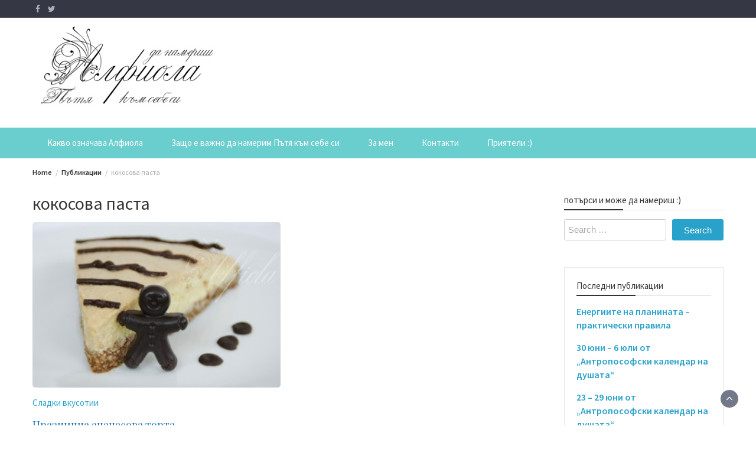

--- FILE ---
content_type: text/html; charset=UTF-8
request_url: https://alfiola.net/tag/%D0%BA%D0%BE%D0%BA%D0%BE%D1%81%D0%BE%D0%B2%D0%B0-%D0%BF%D0%B0%D1%81%D1%82%D0%B0/
body_size: 13297
content:
<!DOCTYPE html>
<html lang="bg-BG">
<head>
	<meta charset="UTF-8">
	<meta name="viewport" content="width=device-width, initial-scale=1">
	<link rel="profile" href="http://gmpg.org/xfn/11">
		<title>кокосова паста &#8211; Alfiola.net</title>
<meta name='robots' content='max-image-preview:large' />
<link rel='dns-prefetch' href='//fonts.googleapis.com' />
<link rel="alternate" type="application/rss+xml" title="Alfiola.net &raquo; Поток" href="https://alfiola.net/feed/" />
<link rel="alternate" type="application/rss+xml" title="Alfiola.net &raquo; поток за етикета кокосова паста " href="https://alfiola.net/tag/%d0%ba%d0%be%d0%ba%d0%be%d1%81%d0%be%d0%b2%d0%b0-%d0%bf%d0%b0%d1%81%d1%82%d0%b0/feed/" />
		<!-- This site uses the Google Analytics by MonsterInsights plugin v8.14.1 - Using Analytics tracking - https://www.monsterinsights.com/ -->
		<!-- Note: MonsterInsights is not currently configured on this site. The site owner needs to authenticate with Google Analytics in the MonsterInsights settings panel. -->
					<!-- No UA code set -->
				<!-- / Google Analytics by MonsterInsights -->
		<script type="text/javascript">
window._wpemojiSettings = {"baseUrl":"https:\/\/s.w.org\/images\/core\/emoji\/14.0.0\/72x72\/","ext":".png","svgUrl":"https:\/\/s.w.org\/images\/core\/emoji\/14.0.0\/svg\/","svgExt":".svg","source":{"concatemoji":"https:\/\/alfiola.net\/wp-includes\/js\/wp-emoji-release.min.js?ver=6.2.8"}};
/*! This file is auto-generated */
!function(e,a,t){var n,r,o,i=a.createElement("canvas"),p=i.getContext&&i.getContext("2d");function s(e,t){p.clearRect(0,0,i.width,i.height),p.fillText(e,0,0);e=i.toDataURL();return p.clearRect(0,0,i.width,i.height),p.fillText(t,0,0),e===i.toDataURL()}function c(e){var t=a.createElement("script");t.src=e,t.defer=t.type="text/javascript",a.getElementsByTagName("head")[0].appendChild(t)}for(o=Array("flag","emoji"),t.supports={everything:!0,everythingExceptFlag:!0},r=0;r<o.length;r++)t.supports[o[r]]=function(e){if(p&&p.fillText)switch(p.textBaseline="top",p.font="600 32px Arial",e){case"flag":return s("\ud83c\udff3\ufe0f\u200d\u26a7\ufe0f","\ud83c\udff3\ufe0f\u200b\u26a7\ufe0f")?!1:!s("\ud83c\uddfa\ud83c\uddf3","\ud83c\uddfa\u200b\ud83c\uddf3")&&!s("\ud83c\udff4\udb40\udc67\udb40\udc62\udb40\udc65\udb40\udc6e\udb40\udc67\udb40\udc7f","\ud83c\udff4\u200b\udb40\udc67\u200b\udb40\udc62\u200b\udb40\udc65\u200b\udb40\udc6e\u200b\udb40\udc67\u200b\udb40\udc7f");case"emoji":return!s("\ud83e\udef1\ud83c\udffb\u200d\ud83e\udef2\ud83c\udfff","\ud83e\udef1\ud83c\udffb\u200b\ud83e\udef2\ud83c\udfff")}return!1}(o[r]),t.supports.everything=t.supports.everything&&t.supports[o[r]],"flag"!==o[r]&&(t.supports.everythingExceptFlag=t.supports.everythingExceptFlag&&t.supports[o[r]]);t.supports.everythingExceptFlag=t.supports.everythingExceptFlag&&!t.supports.flag,t.DOMReady=!1,t.readyCallback=function(){t.DOMReady=!0},t.supports.everything||(n=function(){t.readyCallback()},a.addEventListener?(a.addEventListener("DOMContentLoaded",n,!1),e.addEventListener("load",n,!1)):(e.attachEvent("onload",n),a.attachEvent("onreadystatechange",function(){"complete"===a.readyState&&t.readyCallback()})),(e=t.source||{}).concatemoji?c(e.concatemoji):e.wpemoji&&e.twemoji&&(c(e.twemoji),c(e.wpemoji)))}(window,document,window._wpemojiSettings);
</script>
<style type="text/css">
img.wp-smiley,
img.emoji {
	display: inline !important;
	border: none !important;
	box-shadow: none !important;
	height: 1em !important;
	width: 1em !important;
	margin: 0 0.07em !important;
	vertical-align: -0.1em !important;
	background: none !important;
	padding: 0 !important;
}
</style>
	<link rel='stylesheet' id='wp-block-library-css' href='https://alfiola.net/wp-includes/css/dist/block-library/style.min.css?ver=6.2.8' type='text/css' media='all' />
<style id='wp-block-library-theme-inline-css' type='text/css'>
.wp-block-audio figcaption{color:#555;font-size:13px;text-align:center}.is-dark-theme .wp-block-audio figcaption{color:hsla(0,0%,100%,.65)}.wp-block-audio{margin:0 0 1em}.wp-block-code{border:1px solid #ccc;border-radius:4px;font-family:Menlo,Consolas,monaco,monospace;padding:.8em 1em}.wp-block-embed figcaption{color:#555;font-size:13px;text-align:center}.is-dark-theme .wp-block-embed figcaption{color:hsla(0,0%,100%,.65)}.wp-block-embed{margin:0 0 1em}.blocks-gallery-caption{color:#555;font-size:13px;text-align:center}.is-dark-theme .blocks-gallery-caption{color:hsla(0,0%,100%,.65)}.wp-block-image figcaption{color:#555;font-size:13px;text-align:center}.is-dark-theme .wp-block-image figcaption{color:hsla(0,0%,100%,.65)}.wp-block-image{margin:0 0 1em}.wp-block-pullquote{border-bottom:4px solid;border-top:4px solid;color:currentColor;margin-bottom:1.75em}.wp-block-pullquote cite,.wp-block-pullquote footer,.wp-block-pullquote__citation{color:currentColor;font-size:.8125em;font-style:normal;text-transform:uppercase}.wp-block-quote{border-left:.25em solid;margin:0 0 1.75em;padding-left:1em}.wp-block-quote cite,.wp-block-quote footer{color:currentColor;font-size:.8125em;font-style:normal;position:relative}.wp-block-quote.has-text-align-right{border-left:none;border-right:.25em solid;padding-left:0;padding-right:1em}.wp-block-quote.has-text-align-center{border:none;padding-left:0}.wp-block-quote.is-large,.wp-block-quote.is-style-large,.wp-block-quote.is-style-plain{border:none}.wp-block-search .wp-block-search__label{font-weight:700}.wp-block-search__button{border:1px solid #ccc;padding:.375em .625em}:where(.wp-block-group.has-background){padding:1.25em 2.375em}.wp-block-separator.has-css-opacity{opacity:.4}.wp-block-separator{border:none;border-bottom:2px solid;margin-left:auto;margin-right:auto}.wp-block-separator.has-alpha-channel-opacity{opacity:1}.wp-block-separator:not(.is-style-wide):not(.is-style-dots){width:100px}.wp-block-separator.has-background:not(.is-style-dots){border-bottom:none;height:1px}.wp-block-separator.has-background:not(.is-style-wide):not(.is-style-dots){height:2px}.wp-block-table{margin:0 0 1em}.wp-block-table td,.wp-block-table th{word-break:normal}.wp-block-table figcaption{color:#555;font-size:13px;text-align:center}.is-dark-theme .wp-block-table figcaption{color:hsla(0,0%,100%,.65)}.wp-block-video figcaption{color:#555;font-size:13px;text-align:center}.is-dark-theme .wp-block-video figcaption{color:hsla(0,0%,100%,.65)}.wp-block-video{margin:0 0 1em}.wp-block-template-part.has-background{margin-bottom:0;margin-top:0;padding:1.25em 2.375em}
</style>
<link rel='stylesheet' id='classic-theme-styles-css' href='https://alfiola.net/wp-includes/css/classic-themes.min.css?ver=6.2.8' type='text/css' media='all' />
<style id='global-styles-inline-css' type='text/css'>
body{--wp--preset--color--black: #000000;--wp--preset--color--cyan-bluish-gray: #abb8c3;--wp--preset--color--white: #ffffff;--wp--preset--color--pale-pink: #f78da7;--wp--preset--color--vivid-red: #cf2e2e;--wp--preset--color--luminous-vivid-orange: #ff6900;--wp--preset--color--luminous-vivid-amber: #fcb900;--wp--preset--color--light-green-cyan: #7bdcb5;--wp--preset--color--vivid-green-cyan: #00d084;--wp--preset--color--pale-cyan-blue: #8ed1fc;--wp--preset--color--vivid-cyan-blue: #0693e3;--wp--preset--color--vivid-purple: #9b51e0;--wp--preset--gradient--vivid-cyan-blue-to-vivid-purple: linear-gradient(135deg,rgba(6,147,227,1) 0%,rgb(155,81,224) 100%);--wp--preset--gradient--light-green-cyan-to-vivid-green-cyan: linear-gradient(135deg,rgb(122,220,180) 0%,rgb(0,208,130) 100%);--wp--preset--gradient--luminous-vivid-amber-to-luminous-vivid-orange: linear-gradient(135deg,rgba(252,185,0,1) 0%,rgba(255,105,0,1) 100%);--wp--preset--gradient--luminous-vivid-orange-to-vivid-red: linear-gradient(135deg,rgba(255,105,0,1) 0%,rgb(207,46,46) 100%);--wp--preset--gradient--very-light-gray-to-cyan-bluish-gray: linear-gradient(135deg,rgb(238,238,238) 0%,rgb(169,184,195) 100%);--wp--preset--gradient--cool-to-warm-spectrum: linear-gradient(135deg,rgb(74,234,220) 0%,rgb(151,120,209) 20%,rgb(207,42,186) 40%,rgb(238,44,130) 60%,rgb(251,105,98) 80%,rgb(254,248,76) 100%);--wp--preset--gradient--blush-light-purple: linear-gradient(135deg,rgb(255,206,236) 0%,rgb(152,150,240) 100%);--wp--preset--gradient--blush-bordeaux: linear-gradient(135deg,rgb(254,205,165) 0%,rgb(254,45,45) 50%,rgb(107,0,62) 100%);--wp--preset--gradient--luminous-dusk: linear-gradient(135deg,rgb(255,203,112) 0%,rgb(199,81,192) 50%,rgb(65,88,208) 100%);--wp--preset--gradient--pale-ocean: linear-gradient(135deg,rgb(255,245,203) 0%,rgb(182,227,212) 50%,rgb(51,167,181) 100%);--wp--preset--gradient--electric-grass: linear-gradient(135deg,rgb(202,248,128) 0%,rgb(113,206,126) 100%);--wp--preset--gradient--midnight: linear-gradient(135deg,rgb(2,3,129) 0%,rgb(40,116,252) 100%);--wp--preset--duotone--dark-grayscale: url('#wp-duotone-dark-grayscale');--wp--preset--duotone--grayscale: url('#wp-duotone-grayscale');--wp--preset--duotone--purple-yellow: url('#wp-duotone-purple-yellow');--wp--preset--duotone--blue-red: url('#wp-duotone-blue-red');--wp--preset--duotone--midnight: url('#wp-duotone-midnight');--wp--preset--duotone--magenta-yellow: url('#wp-duotone-magenta-yellow');--wp--preset--duotone--purple-green: url('#wp-duotone-purple-green');--wp--preset--duotone--blue-orange: url('#wp-duotone-blue-orange');--wp--preset--font-size--small: 13px;--wp--preset--font-size--medium: 20px;--wp--preset--font-size--large: 36px;--wp--preset--font-size--x-large: 42px;--wp--preset--spacing--20: 0.44rem;--wp--preset--spacing--30: 0.67rem;--wp--preset--spacing--40: 1rem;--wp--preset--spacing--50: 1.5rem;--wp--preset--spacing--60: 2.25rem;--wp--preset--spacing--70: 3.38rem;--wp--preset--spacing--80: 5.06rem;--wp--preset--shadow--natural: 6px 6px 9px rgba(0, 0, 0, 0.2);--wp--preset--shadow--deep: 12px 12px 50px rgba(0, 0, 0, 0.4);--wp--preset--shadow--sharp: 6px 6px 0px rgba(0, 0, 0, 0.2);--wp--preset--shadow--outlined: 6px 6px 0px -3px rgba(255, 255, 255, 1), 6px 6px rgba(0, 0, 0, 1);--wp--preset--shadow--crisp: 6px 6px 0px rgba(0, 0, 0, 1);}:where(.is-layout-flex){gap: 0.5em;}body .is-layout-flow > .alignleft{float: left;margin-inline-start: 0;margin-inline-end: 2em;}body .is-layout-flow > .alignright{float: right;margin-inline-start: 2em;margin-inline-end: 0;}body .is-layout-flow > .aligncenter{margin-left: auto !important;margin-right: auto !important;}body .is-layout-constrained > .alignleft{float: left;margin-inline-start: 0;margin-inline-end: 2em;}body .is-layout-constrained > .alignright{float: right;margin-inline-start: 2em;margin-inline-end: 0;}body .is-layout-constrained > .aligncenter{margin-left: auto !important;margin-right: auto !important;}body .is-layout-constrained > :where(:not(.alignleft):not(.alignright):not(.alignfull)){max-width: var(--wp--style--global--content-size);margin-left: auto !important;margin-right: auto !important;}body .is-layout-constrained > .alignwide{max-width: var(--wp--style--global--wide-size);}body .is-layout-flex{display: flex;}body .is-layout-flex{flex-wrap: wrap;align-items: center;}body .is-layout-flex > *{margin: 0;}:where(.wp-block-columns.is-layout-flex){gap: 2em;}.has-black-color{color: var(--wp--preset--color--black) !important;}.has-cyan-bluish-gray-color{color: var(--wp--preset--color--cyan-bluish-gray) !important;}.has-white-color{color: var(--wp--preset--color--white) !important;}.has-pale-pink-color{color: var(--wp--preset--color--pale-pink) !important;}.has-vivid-red-color{color: var(--wp--preset--color--vivid-red) !important;}.has-luminous-vivid-orange-color{color: var(--wp--preset--color--luminous-vivid-orange) !important;}.has-luminous-vivid-amber-color{color: var(--wp--preset--color--luminous-vivid-amber) !important;}.has-light-green-cyan-color{color: var(--wp--preset--color--light-green-cyan) !important;}.has-vivid-green-cyan-color{color: var(--wp--preset--color--vivid-green-cyan) !important;}.has-pale-cyan-blue-color{color: var(--wp--preset--color--pale-cyan-blue) !important;}.has-vivid-cyan-blue-color{color: var(--wp--preset--color--vivid-cyan-blue) !important;}.has-vivid-purple-color{color: var(--wp--preset--color--vivid-purple) !important;}.has-black-background-color{background-color: var(--wp--preset--color--black) !important;}.has-cyan-bluish-gray-background-color{background-color: var(--wp--preset--color--cyan-bluish-gray) !important;}.has-white-background-color{background-color: var(--wp--preset--color--white) !important;}.has-pale-pink-background-color{background-color: var(--wp--preset--color--pale-pink) !important;}.has-vivid-red-background-color{background-color: var(--wp--preset--color--vivid-red) !important;}.has-luminous-vivid-orange-background-color{background-color: var(--wp--preset--color--luminous-vivid-orange) !important;}.has-luminous-vivid-amber-background-color{background-color: var(--wp--preset--color--luminous-vivid-amber) !important;}.has-light-green-cyan-background-color{background-color: var(--wp--preset--color--light-green-cyan) !important;}.has-vivid-green-cyan-background-color{background-color: var(--wp--preset--color--vivid-green-cyan) !important;}.has-pale-cyan-blue-background-color{background-color: var(--wp--preset--color--pale-cyan-blue) !important;}.has-vivid-cyan-blue-background-color{background-color: var(--wp--preset--color--vivid-cyan-blue) !important;}.has-vivid-purple-background-color{background-color: var(--wp--preset--color--vivid-purple) !important;}.has-black-border-color{border-color: var(--wp--preset--color--black) !important;}.has-cyan-bluish-gray-border-color{border-color: var(--wp--preset--color--cyan-bluish-gray) !important;}.has-white-border-color{border-color: var(--wp--preset--color--white) !important;}.has-pale-pink-border-color{border-color: var(--wp--preset--color--pale-pink) !important;}.has-vivid-red-border-color{border-color: var(--wp--preset--color--vivid-red) !important;}.has-luminous-vivid-orange-border-color{border-color: var(--wp--preset--color--luminous-vivid-orange) !important;}.has-luminous-vivid-amber-border-color{border-color: var(--wp--preset--color--luminous-vivid-amber) !important;}.has-light-green-cyan-border-color{border-color: var(--wp--preset--color--light-green-cyan) !important;}.has-vivid-green-cyan-border-color{border-color: var(--wp--preset--color--vivid-green-cyan) !important;}.has-pale-cyan-blue-border-color{border-color: var(--wp--preset--color--pale-cyan-blue) !important;}.has-vivid-cyan-blue-border-color{border-color: var(--wp--preset--color--vivid-cyan-blue) !important;}.has-vivid-purple-border-color{border-color: var(--wp--preset--color--vivid-purple) !important;}.has-vivid-cyan-blue-to-vivid-purple-gradient-background{background: var(--wp--preset--gradient--vivid-cyan-blue-to-vivid-purple) !important;}.has-light-green-cyan-to-vivid-green-cyan-gradient-background{background: var(--wp--preset--gradient--light-green-cyan-to-vivid-green-cyan) !important;}.has-luminous-vivid-amber-to-luminous-vivid-orange-gradient-background{background: var(--wp--preset--gradient--luminous-vivid-amber-to-luminous-vivid-orange) !important;}.has-luminous-vivid-orange-to-vivid-red-gradient-background{background: var(--wp--preset--gradient--luminous-vivid-orange-to-vivid-red) !important;}.has-very-light-gray-to-cyan-bluish-gray-gradient-background{background: var(--wp--preset--gradient--very-light-gray-to-cyan-bluish-gray) !important;}.has-cool-to-warm-spectrum-gradient-background{background: var(--wp--preset--gradient--cool-to-warm-spectrum) !important;}.has-blush-light-purple-gradient-background{background: var(--wp--preset--gradient--blush-light-purple) !important;}.has-blush-bordeaux-gradient-background{background: var(--wp--preset--gradient--blush-bordeaux) !important;}.has-luminous-dusk-gradient-background{background: var(--wp--preset--gradient--luminous-dusk) !important;}.has-pale-ocean-gradient-background{background: var(--wp--preset--gradient--pale-ocean) !important;}.has-electric-grass-gradient-background{background: var(--wp--preset--gradient--electric-grass) !important;}.has-midnight-gradient-background{background: var(--wp--preset--gradient--midnight) !important;}.has-small-font-size{font-size: var(--wp--preset--font-size--small) !important;}.has-medium-font-size{font-size: var(--wp--preset--font-size--medium) !important;}.has-large-font-size{font-size: var(--wp--preset--font-size--large) !important;}.has-x-large-font-size{font-size: var(--wp--preset--font-size--x-large) !important;}
.wp-block-navigation a:where(:not(.wp-element-button)){color: inherit;}
:where(.wp-block-columns.is-layout-flex){gap: 2em;}
.wp-block-pullquote{font-size: 1.5em;line-height: 1.6;}
</style>
<link rel='stylesheet' id='bootstrap-css' href='https://alfiola.net/wp-content/themes/wp-magazine/css/bootstrap.min.css?ver=3.3.6' type='text/css' media='all' />
<link rel='stylesheet' id='font-awesome-css' href='https://alfiola.net/wp-content/themes/wp-magazine/css/font-awesome.min.css?ver=4.6.1' type='text/css' media='all' />
<link rel='stylesheet' id='owl-css' href='https://alfiola.net/wp-content/themes/wp-magazine/css/owl.carousel.min.css?ver=2.2.1' type='text/css' media='all' />
<link rel='stylesheet' id='wp-magazine-googlefonts-css' href='https://fonts.googleapis.com/css?family=Source+Sans+Pro%3A200%2C300%2C400%2C500%2C600%2C700%2C800%2C900%7CSource+Sans+Pro%3A200%2C300%2C400%2C500%2C600%2C700%2C800%2C900%7CMuli%3A200%2C300%2C400%2C500%2C600%2C700%2C800%2C900%7CPlayfair+Display%3A200%2C300%2C400%2C500%2C600%2C700%2C800%2C900%7CMontserrat%3A200%2C300%2C400%2C500%2C600%2C700%2C800%2C900%7CPlayfair+Display%3A200%2C300%2C400%2C500%2C600%2C700%2C800%2C900%7CPlayfair+Display%3A200%2C300%2C400%2C500%2C600%2C700%2C800%2C900%7CPlayfair+Display%3A200%2C300%2C400%2C500%2C600%2C700%2C800%2C900%7CPlayfair+Display%3A200%2C300%2C400%2C500%2C600%2C700%2C800%2C900%7CSource+Sans+Pro%3A200%2C300%2C400%2C500%2C600%2C700%2C800%2C900%7C&#038;ver=6.2.8' type='text/css' media='all' />
<link rel='stylesheet' id='wp-magazine-style-css' href='https://alfiola.net/wp-content/themes/wp-magazine/style.css?ver=6.2.8' type='text/css' media='all' />
<style id='wp-magazine-style-inline-css' type='text/css'>
.detail-content h1{ font:500 32px/1em Poppins; }h1{ color:#333; }.detail-content h2{ font:400 28px/1em Mirza; }h2{ color:#333; }.detail-content h3{ font:300 24px/1em Monda; }h3{ color:#333; }.detail-content h4{ font:200 21px/1em Moul; }h4{ color:#333; }.detail-content h5{ font:150 15px/1em Ovo; }h5{ color:#333; }.detail-content h6{ font:100 12px/1em Oxygen; }h6{ color:#333; }.featured-layout span.category.antroposofiq a{ background-color: #333; }.category-layout span.category.antroposofiq a{ color: #333; }.featured-layout span.category.lice-kosa-tqlo a{ background-color: #333; }.category-layout span.category.lice-kosa-tqlo a{ color: #333; }.featured-layout span.category.duhovna-hrana a{ background-color: #333; }.category-layout span.category.duhovna-hrana a{ color: #333; }.featured-layout span.category.duhovni-uprajneniq a{ background-color: #333; }.category-layout span.category.duhovni-uprajneniq a{ color: #333; }.featured-layout span.category.i-drugi-vduhnoveniq a{ background-color: #333; }.category-layout span.category.i-drugi-vduhnoveniq a{ color: #333; }.featured-layout span.category.izbrani-publikacii a{ background-color: #333; }.category-layout span.category.izbrani-publikacii a{ color: #333; }.featured-layout span.category.napitki a{ background-color: #333; }.category-layout span.category.napitki a{ color: #333; }.featured-layout span.category.napred-s-prirodata a{ background-color: #333; }.category-layout span.category.napred-s-prirodata a{ color: #333; }.featured-layout span.category.eko-i-novini a{ background-color: #333; }.category-layout span.category.eko-i-novini a{ color: #333; }.featured-layout span.category.osnovni-qstiq a{ background-color: #333; }.category-layout span.category.osnovni-qstiq a{ color: #333; }.featured-layout span.category.prirodosuobrazno a{ background-color: #333; }.category-layout span.category.prirodosuobrazno a{ color: #333; }.featured-layout span.category.recepti a{ background-color: #333; }.category-layout span.category.recepti a{ color: #333; }.featured-layout span.category.recepti-s-limec a{ background-color: #333; }.category-layout span.category.recepti-s-limec a{ color: #333; }.featured-layout span.category.salati a{ background-color: #333; }.category-layout span.category.salati a{ color: #333; }.featured-layout span.category.supichki a{ background-color: #333; }.category-layout span.category.supichki a{ color: #333; }.featured-layout span.category.sladki-vkusotii a{ background-color: #333; }.category-layout span.category.sladki-vkusotii a{ color: #333; }.featured-layout span.category.sosove a{ background-color: #333; }.category-layout span.category.sosove a{ color: #333; }.featured-layout span.category.spodeleno a{ background-color: #333; }.category-layout span.category.spodeleno a{ color: #333; }.featured-layout span.category.spodeleno-i-lichno a{ background-color: #333; }.category-layout span.category.spodeleno-i-lichno a{ color: #333; }.featured-layout span.category.super-i-polezni a{ background-color: #333; }.category-layout span.category.super-i-polezni a{ color: #333; }.featured-layout span.category.umstveni-uprajneniq a{ background-color: #333; }.category-layout span.category.umstveni-uprajneniq a{ color: #333; }.featured-layout span.category.uprajneniq a{ background-color: #333; }.category-layout span.category.uprajneniq a{ color: #333; }.featured-layout span.category.uchitelq-beinsa_duno a{ background-color: #333; }.category-layout span.category.uchitelq-beinsa_duno a{ color: #333; }.featured-layout span.category.fizicheski-uprajneniq a{ background-color: #333; }.category-layout span.category.fizicheski-uprajneniq a{ color: #333; }.featured-layout span.category.hlebni-chudesa a{ background-color: #333; }.category-layout span.category.hlebni-chudesa a{ color: #333; }.featured-layout span.category.celebni-suveti a{ background-color: #333; }.category-layout span.category.celebni-suveti a{ color: #333; }.featured-layout span.category.citati a{ background-color: #333; }.category-layout span.category.citati a{ color: #333; }.featured-layout span.category.samolechenie-i-prechistvane a{ background-color: #333; }.category-layout span.category.samolechenie-i-prechistvane a{ color: #333; }



                :root {
                        --primary-color: #29a2cb;
                        --secondary-color: #50596c;
                        --dark-color: #333;
                        --white-color: #fff;
                }


                body{ font: 400 15px/22px Source Sans Pro; color: #333; }
                body{ background-color: #fff; }

                article{ font: 400 15px/18px Source Sans Pro; color: #333; }

                div.container{ max-width: 1200px; }

                .featured-layout .news-snippet{border-radius: 5px;min-height:250px;}
                .news-snippet .featured-image img,.headline-wrapper .owl-carousel .owl-item img,.news-carousel-wrapper .owl-carousel .owl-item img,.news-snippet img,.category-blog-view-1 .category-blog-items:first-child,.banner-news-list img,.slider-banner-3 .banner-news-caption, .slider-banner-1 .banner-news-caption{border-radius: 5px;}



                header .logo img{ height: 134px; }
                .site-title a{ font-size: 67px; font-family: Muli; color: #fff;}
                header .logo .site-description{color: #fff;}
                .date-time{color: #fff;}

                .main-navigation{text-transform: none;}


                section.top-bar{padding: 15px 0;}

                section.top-bar:before {background: #ffffff; opacity: 0.8;}


                .category-news-title{ font-size: 14px; font-family: Playfair Display; line-height: 13px; font-weight: 500;}
                .category-news-title a{color: #999;}

                .featured-news-title{ font-size: 14px; font-family: Playfair Display; line-height: 13px; font-weight: 500;}
                .featured-news-title a{color: #fff;}


                .news-carousel-wrapper{ background: #ecfbff; }

                .home-pages{ background: #ecfbff; }

                .cta-block-wrapper{ background: #e3f3f0; }

                .blog-news-title{ font-size: 18px; font-family: Playfair Display; line-height: 22px; font-weight: 400;}
                .blog-news-title a{color: #1e73be;}

                .slider-news-title{ font-size: 14px; font-family: Playfair Display; line-height: 13px; font-weight: 500;}
                .slider-news-title a{color: #1e73be;}

                .headline-news-title{ font-size: 14px; font-family: Playfair Display; line-height: 16px; font-weight: 500;}
                .headline-news-title a{color: #1e73be;}
                .headline-ticker-wrapper .headline-heading{background-color: #50596c;}


                
               



                #primary-menu li a {color: #fff;}
                header .main-nav{background-color: #6bcece;}
                .main-navigation ul ul.sub-menu{background-color: #6bcece;}
                .main-navigation .nav-menu{background-color: #6bcece;}
                #primary-menu li a{ font-size: 15px; font-family: Source Sans Pro; font-weight: 500;}
                footer.main{background-color: #ececec;}


                header .top-info.pri-bg-color{background-color: #353844;}

                


                

               
        
</style>
<link rel='stylesheet' id='wp-magazine-layout-css' href='https://alfiola.net/wp-content/themes/wp-magazine/css/layout.min.css?ver=6.2.8' type='text/css' media='all' />
<style id='wp-magazine-layout-inline-css' type='text/css'>
.detail-content h1{ font:500 32px/1em Poppins; }h1{ color:#333; }.detail-content h2{ font:400 28px/1em Mirza; }h2{ color:#333; }.detail-content h3{ font:300 24px/1em Monda; }h3{ color:#333; }.detail-content h4{ font:200 21px/1em Moul; }h4{ color:#333; }.detail-content h5{ font:150 15px/1em Ovo; }h5{ color:#333; }.detail-content h6{ font:100 12px/1em Oxygen; }h6{ color:#333; }.featured-layout span.category.antroposofiq a{ background-color: #333; }.category-layout span.category.antroposofiq a{ color: #333; }.featured-layout span.category.lice-kosa-tqlo a{ background-color: #333; }.category-layout span.category.lice-kosa-tqlo a{ color: #333; }.featured-layout span.category.duhovna-hrana a{ background-color: #333; }.category-layout span.category.duhovna-hrana a{ color: #333; }.featured-layout span.category.duhovni-uprajneniq a{ background-color: #333; }.category-layout span.category.duhovni-uprajneniq a{ color: #333; }.featured-layout span.category.i-drugi-vduhnoveniq a{ background-color: #333; }.category-layout span.category.i-drugi-vduhnoveniq a{ color: #333; }.featured-layout span.category.izbrani-publikacii a{ background-color: #333; }.category-layout span.category.izbrani-publikacii a{ color: #333; }.featured-layout span.category.napitki a{ background-color: #333; }.category-layout span.category.napitki a{ color: #333; }.featured-layout span.category.napred-s-prirodata a{ background-color: #333; }.category-layout span.category.napred-s-prirodata a{ color: #333; }.featured-layout span.category.eko-i-novini a{ background-color: #333; }.category-layout span.category.eko-i-novini a{ color: #333; }.featured-layout span.category.osnovni-qstiq a{ background-color: #333; }.category-layout span.category.osnovni-qstiq a{ color: #333; }.featured-layout span.category.prirodosuobrazno a{ background-color: #333; }.category-layout span.category.prirodosuobrazno a{ color: #333; }.featured-layout span.category.recepti a{ background-color: #333; }.category-layout span.category.recepti a{ color: #333; }.featured-layout span.category.recepti-s-limec a{ background-color: #333; }.category-layout span.category.recepti-s-limec a{ color: #333; }.featured-layout span.category.salati a{ background-color: #333; }.category-layout span.category.salati a{ color: #333; }.featured-layout span.category.supichki a{ background-color: #333; }.category-layout span.category.supichki a{ color: #333; }.featured-layout span.category.sladki-vkusotii a{ background-color: #333; }.category-layout span.category.sladki-vkusotii a{ color: #333; }.featured-layout span.category.sosove a{ background-color: #333; }.category-layout span.category.sosove a{ color: #333; }.featured-layout span.category.spodeleno a{ background-color: #333; }.category-layout span.category.spodeleno a{ color: #333; }.featured-layout span.category.spodeleno-i-lichno a{ background-color: #333; }.category-layout span.category.spodeleno-i-lichno a{ color: #333; }.featured-layout span.category.super-i-polezni a{ background-color: #333; }.category-layout span.category.super-i-polezni a{ color: #333; }.featured-layout span.category.umstveni-uprajneniq a{ background-color: #333; }.category-layout span.category.umstveni-uprajneniq a{ color: #333; }.featured-layout span.category.uprajneniq a{ background-color: #333; }.category-layout span.category.uprajneniq a{ color: #333; }.featured-layout span.category.uchitelq-beinsa_duno a{ background-color: #333; }.category-layout span.category.uchitelq-beinsa_duno a{ color: #333; }.featured-layout span.category.fizicheski-uprajneniq a{ background-color: #333; }.category-layout span.category.fizicheski-uprajneniq a{ color: #333; }.featured-layout span.category.hlebni-chudesa a{ background-color: #333; }.category-layout span.category.hlebni-chudesa a{ color: #333; }.featured-layout span.category.celebni-suveti a{ background-color: #333; }.category-layout span.category.celebni-suveti a{ color: #333; }.featured-layout span.category.citati a{ background-color: #333; }.category-layout span.category.citati a{ color: #333; }.featured-layout span.category.samolechenie-i-prechistvane a{ background-color: #333; }.category-layout span.category.samolechenie-i-prechistvane a{ color: #333; }



                :root {
                        --primary-color: #29a2cb;
                        --secondary-color: #50596c;
                        --dark-color: #333;
                        --white-color: #fff;
                }


                body{ font: 400 15px/22px Source Sans Pro; color: #333; }
                body{ background-color: #fff; }

                article{ font: 400 15px/18px Source Sans Pro; color: #333; }

                div.container{ max-width: 1200px; }

                .featured-layout .news-snippet{border-radius: 5px;min-height:250px;}
                .news-snippet .featured-image img,.headline-wrapper .owl-carousel .owl-item img,.news-carousel-wrapper .owl-carousel .owl-item img,.news-snippet img,.category-blog-view-1 .category-blog-items:first-child,.banner-news-list img,.slider-banner-3 .banner-news-caption, .slider-banner-1 .banner-news-caption{border-radius: 5px;}



                header .logo img{ height: 134px; }
                .site-title a{ font-size: 67px; font-family: Muli; color: #fff;}
                header .logo .site-description{color: #fff;}
                .date-time{color: #fff;}

                .main-navigation{text-transform: none;}


                section.top-bar{padding: 15px 0;}

                section.top-bar:before {background: #ffffff; opacity: 0.8;}


                .category-news-title{ font-size: 14px; font-family: Playfair Display; line-height: 13px; font-weight: 500;}
                .category-news-title a{color: #999;}

                .featured-news-title{ font-size: 14px; font-family: Playfair Display; line-height: 13px; font-weight: 500;}
                .featured-news-title a{color: #fff;}


                .news-carousel-wrapper{ background: #ecfbff; }

                .home-pages{ background: #ecfbff; }

                .cta-block-wrapper{ background: #e3f3f0; }

                .blog-news-title{ font-size: 18px; font-family: Playfair Display; line-height: 22px; font-weight: 400;}
                .blog-news-title a{color: #1e73be;}

                .slider-news-title{ font-size: 14px; font-family: Playfair Display; line-height: 13px; font-weight: 500;}
                .slider-news-title a{color: #1e73be;}

                .headline-news-title{ font-size: 14px; font-family: Playfair Display; line-height: 16px; font-weight: 500;}
                .headline-news-title a{color: #1e73be;}
                .headline-ticker-wrapper .headline-heading{background-color: #50596c;}


                
               



                #primary-menu li a {color: #fff;}
                header .main-nav{background-color: #6bcece;}
                .main-navigation ul ul.sub-menu{background-color: #6bcece;}
                .main-navigation .nav-menu{background-color: #6bcece;}
                #primary-menu li a{ font-size: 15px; font-family: Source Sans Pro; font-weight: 500;}
                footer.main{background-color: #ececec;}


                header .top-info.pri-bg-color{background-color: #353844;}

                


                

               
        
</style>
<script type='text/javascript' src='https://alfiola.net/wp-includes/js/jquery/jquery.min.js?ver=3.6.4' id='jquery-core-js'></script>
<script type='text/javascript' src='https://alfiola.net/wp-includes/js/jquery/jquery-migrate.min.js?ver=3.4.0' id='jquery-migrate-js'></script>
<script type='text/javascript' id='wp_magazine_loadmore-js-extra'>
/* <![CDATA[ */
var wp_magazine_loadmore_params = {"ajaxurl":"https:\/\/alfiola.net\/wp-admin\/admin-ajax.php","current_page":"1","max_page":"26","cat":"0"};
/* ]]> */
</script>
<script type='text/javascript' src='https://alfiola.net/wp-content/themes/wp-magazine/js/loadmore.min.js?ver=6.2.8' id='wp_magazine_loadmore-js'></script>
<link rel="https://api.w.org/" href="https://alfiola.net/wp-json/" /><link rel="alternate" type="application/json" href="https://alfiola.net/wp-json/wp/v2/tags/1023" /><link rel="EditURI" type="application/rsd+xml" title="RSD" href="https://alfiola.net/xmlrpc.php?rsd" />
<link rel="wlwmanifest" type="application/wlwmanifest+xml" href="https://alfiola.net/wp-includes/wlwmanifest.xml" />
<meta name="generator" content="WordPress 6.2.8" />
<link rel="stylesheet" type="text/css" href="https://alfiola.net/wp-content/plugins/wp-recaptcha/recaptcha.css" /><style type="text/css">.recentcomments a{display:inline !important;padding:0 !important;margin:0 !important;}</style><link rel="icon" href="https://alfiola.net/wp-content/uploads/2014/01/cropped-snimka_qnuari-32x32.jpg" sizes="32x32" />
<link rel="icon" href="https://alfiola.net/wp-content/uploads/2014/01/cropped-snimka_qnuari-192x192.jpg" sizes="192x192" />
<link rel="apple-touch-icon" href="https://alfiola.net/wp-content/uploads/2014/01/cropped-snimka_qnuari-180x180.jpg" />
<meta name="msapplication-TileImage" content="https://alfiola.net/wp-content/uploads/2014/01/cropped-snimka_qnuari-270x270.jpg" />
</head>
<body class="archive tag tag-1023 wp-custom-logo wp-embed-responsive gllr_free-wp-magazine-theme hfeed">
<svg xmlns="http://www.w3.org/2000/svg" viewBox="0 0 0 0" width="0" height="0" focusable="false" role="none" style="visibility: hidden; position: absolute; left: -9999px; overflow: hidden;" ><defs><filter id="wp-duotone-dark-grayscale"><feColorMatrix color-interpolation-filters="sRGB" type="matrix" values=" .299 .587 .114 0 0 .299 .587 .114 0 0 .299 .587 .114 0 0 .299 .587 .114 0 0 " /><feComponentTransfer color-interpolation-filters="sRGB" ><feFuncR type="table" tableValues="0 0.49803921568627" /><feFuncG type="table" tableValues="0 0.49803921568627" /><feFuncB type="table" tableValues="0 0.49803921568627" /><feFuncA type="table" tableValues="1 1" /></feComponentTransfer><feComposite in2="SourceGraphic" operator="in" /></filter></defs></svg><svg xmlns="http://www.w3.org/2000/svg" viewBox="0 0 0 0" width="0" height="0" focusable="false" role="none" style="visibility: hidden; position: absolute; left: -9999px; overflow: hidden;" ><defs><filter id="wp-duotone-grayscale"><feColorMatrix color-interpolation-filters="sRGB" type="matrix" values=" .299 .587 .114 0 0 .299 .587 .114 0 0 .299 .587 .114 0 0 .299 .587 .114 0 0 " /><feComponentTransfer color-interpolation-filters="sRGB" ><feFuncR type="table" tableValues="0 1" /><feFuncG type="table" tableValues="0 1" /><feFuncB type="table" tableValues="0 1" /><feFuncA type="table" tableValues="1 1" /></feComponentTransfer><feComposite in2="SourceGraphic" operator="in" /></filter></defs></svg><svg xmlns="http://www.w3.org/2000/svg" viewBox="0 0 0 0" width="0" height="0" focusable="false" role="none" style="visibility: hidden; position: absolute; left: -9999px; overflow: hidden;" ><defs><filter id="wp-duotone-purple-yellow"><feColorMatrix color-interpolation-filters="sRGB" type="matrix" values=" .299 .587 .114 0 0 .299 .587 .114 0 0 .299 .587 .114 0 0 .299 .587 .114 0 0 " /><feComponentTransfer color-interpolation-filters="sRGB" ><feFuncR type="table" tableValues="0.54901960784314 0.98823529411765" /><feFuncG type="table" tableValues="0 1" /><feFuncB type="table" tableValues="0.71764705882353 0.25490196078431" /><feFuncA type="table" tableValues="1 1" /></feComponentTransfer><feComposite in2="SourceGraphic" operator="in" /></filter></defs></svg><svg xmlns="http://www.w3.org/2000/svg" viewBox="0 0 0 0" width="0" height="0" focusable="false" role="none" style="visibility: hidden; position: absolute; left: -9999px; overflow: hidden;" ><defs><filter id="wp-duotone-blue-red"><feColorMatrix color-interpolation-filters="sRGB" type="matrix" values=" .299 .587 .114 0 0 .299 .587 .114 0 0 .299 .587 .114 0 0 .299 .587 .114 0 0 " /><feComponentTransfer color-interpolation-filters="sRGB" ><feFuncR type="table" tableValues="0 1" /><feFuncG type="table" tableValues="0 0.27843137254902" /><feFuncB type="table" tableValues="0.5921568627451 0.27843137254902" /><feFuncA type="table" tableValues="1 1" /></feComponentTransfer><feComposite in2="SourceGraphic" operator="in" /></filter></defs></svg><svg xmlns="http://www.w3.org/2000/svg" viewBox="0 0 0 0" width="0" height="0" focusable="false" role="none" style="visibility: hidden; position: absolute; left: -9999px; overflow: hidden;" ><defs><filter id="wp-duotone-midnight"><feColorMatrix color-interpolation-filters="sRGB" type="matrix" values=" .299 .587 .114 0 0 .299 .587 .114 0 0 .299 .587 .114 0 0 .299 .587 .114 0 0 " /><feComponentTransfer color-interpolation-filters="sRGB" ><feFuncR type="table" tableValues="0 0" /><feFuncG type="table" tableValues="0 0.64705882352941" /><feFuncB type="table" tableValues="0 1" /><feFuncA type="table" tableValues="1 1" /></feComponentTransfer><feComposite in2="SourceGraphic" operator="in" /></filter></defs></svg><svg xmlns="http://www.w3.org/2000/svg" viewBox="0 0 0 0" width="0" height="0" focusable="false" role="none" style="visibility: hidden; position: absolute; left: -9999px; overflow: hidden;" ><defs><filter id="wp-duotone-magenta-yellow"><feColorMatrix color-interpolation-filters="sRGB" type="matrix" values=" .299 .587 .114 0 0 .299 .587 .114 0 0 .299 .587 .114 0 0 .299 .587 .114 0 0 " /><feComponentTransfer color-interpolation-filters="sRGB" ><feFuncR type="table" tableValues="0.78039215686275 1" /><feFuncG type="table" tableValues="0 0.94901960784314" /><feFuncB type="table" tableValues="0.35294117647059 0.47058823529412" /><feFuncA type="table" tableValues="1 1" /></feComponentTransfer><feComposite in2="SourceGraphic" operator="in" /></filter></defs></svg><svg xmlns="http://www.w3.org/2000/svg" viewBox="0 0 0 0" width="0" height="0" focusable="false" role="none" style="visibility: hidden; position: absolute; left: -9999px; overflow: hidden;" ><defs><filter id="wp-duotone-purple-green"><feColorMatrix color-interpolation-filters="sRGB" type="matrix" values=" .299 .587 .114 0 0 .299 .587 .114 0 0 .299 .587 .114 0 0 .299 .587 .114 0 0 " /><feComponentTransfer color-interpolation-filters="sRGB" ><feFuncR type="table" tableValues="0.65098039215686 0.40392156862745" /><feFuncG type="table" tableValues="0 1" /><feFuncB type="table" tableValues="0.44705882352941 0.4" /><feFuncA type="table" tableValues="1 1" /></feComponentTransfer><feComposite in2="SourceGraphic" operator="in" /></filter></defs></svg><svg xmlns="http://www.w3.org/2000/svg" viewBox="0 0 0 0" width="0" height="0" focusable="false" role="none" style="visibility: hidden; position: absolute; left: -9999px; overflow: hidden;" ><defs><filter id="wp-duotone-blue-orange"><feColorMatrix color-interpolation-filters="sRGB" type="matrix" values=" .299 .587 .114 0 0 .299 .587 .114 0 0 .299 .587 .114 0 0 .299 .587 .114 0 0 " /><feComponentTransfer color-interpolation-filters="sRGB" ><feFuncR type="table" tableValues="0.098039215686275 1" /><feFuncG type="table" tableValues="0 0.66274509803922" /><feFuncB type="table" tableValues="0.84705882352941 0.41960784313725" /><feFuncA type="table" tableValues="1 1" /></feComponentTransfer><feComposite in2="SourceGraphic" operator="in" /></filter></defs></svg>
<a class="skip-link screen-reader-text" href="#content">Skip to content</a>



<header>
	
	<section class="top-info pri-bg-color">
		<div class="container">
			<div class="row">
				<!-- Brand and toggle get grouped for better mobile display -->	

				


				<div class="col-xs-5">

					
		<div class="social-icons">
			<ul class="list-inline">
														<li class="facebook"><a href="http://www.facebook.com/AlfiolaLight" target="_blank"><i class="fa fa-facebook"></i></a></li>
														<li class="twitter"><a href="http://twitter.com/AlfiolaLight" target="_blank"><i class="fa fa-twitter"></i></a></li>
							</ul>
		</div>
	
			</div>

					</div>
	</div>
</section>

<section class="top-bar">
	<div class="container">
		<div class="row top-head-2">
			<div class="col-sm-4 logo text-left">
				
				<a href="https://alfiola.net/" class="custom-logo-link" rel="home"><img width="380" height="160" src="https://alfiola.net/wp-content/uploads/2020/10/logoalfiola3big380_.jpg" class="custom-logo" alt="Alfiola.net" decoding="async" srcset="https://alfiola.net/wp-content/uploads/2020/10/logoalfiola3big380_.jpg 380w, https://alfiola.net/wp-content/uploads/2020/10/logoalfiola3big380_-300x126.jpg 300w" sizes="(max-width: 380px) 100vw, 380px" /></a>									<div class="date-time">
						26.01.2026						
					</div>
							</div>

					</div>
	</div> <!-- /.end of container -->
</section> <!-- /.end of section -->





<section  class="main-nav nav-two  sticky-header">
	<div class="container">
		<nav id="site-navigation" class="main-navigation">
			<button class="menu-toggle" aria-controls="primary-menu" aria-expanded="false"><!-- Primary Menu -->
				<div id="nav-icon">
					<span></span>
					<span></span>
					<span></span>
					<span></span>
				</div>
			</button>
			<div class="menu-%d0%b3%d0%be%d1%80%d0%bd%d0%be-%d0%bc%d0%b5%d0%bd%d1%8e-container"><ul id="primary-menu" class="menu"><li id="menu-item-18" class="menu-item menu-item-type-post_type menu-item-object-page menu-item-18"><a href="https://alfiola.net/kakvo-oznachava-alfiola/">Kакво означава Алфиола</a></li>
<li id="menu-item-17" class="menu-item menu-item-type-post_type menu-item-object-page menu-item-17"><a href="https://alfiola.net/putq-kum-sebe-si/">Защо е важно да намерим Пътя към себе си</a></li>
<li id="menu-item-25" class="menu-item menu-item-type-post_type menu-item-object-page menu-item-25"><a href="https://alfiola.net/za-men/">За мен</a></li>
<li id="menu-item-24" class="menu-item menu-item-type-post_type menu-item-object-page menu-item-24"><a href="https://alfiola.net/kontakti/">Контакти</a></li>
<li id="menu-item-4435" class="menu-item menu-item-type-post_type menu-item-object-page menu-item-4435"><a href="https://alfiola.net/priqteli/">Приятели :)</a></li>
</ul></div>		</nav><!-- #site-navigation -->
	</div>
</section>

</header><div class="headline-ticker">
</div>

               
	<div class="breadcrumbs">
		<div class="container"><nav role="navigation" aria-label="Breadcrumbs" class="wp-magazine breadcrumbs" itemprop="breadcrumb"><h2 class="trail-browse"></h2><ul class="trail-items" itemscope itemtype="http://schema.org/BreadcrumbList"><meta name="numberOfItems" content="3" /><meta name="itemListOrder" content="Ascending" /><li itemprop="itemListElement" itemscope itemtype="http://schema.org/ListItem" class="trail-item trail-begin"><a href="https://alfiola.net/" rel="home" itemprop="item"><span itemprop="name">Home</span></a><meta itemprop="position" content="1" /></li><li itemprop="itemListElement" itemscope itemtype="http://schema.org/ListItem" class="trail-item"><a href="https://alfiola.net/%d0%bf%d1%83%d0%b1%d0%bb%d0%b8%d0%ba%d0%b0%d1%86%d0%b8%d0%b8/" itemprop="item"><span itemprop="name">Публикации</span></a><meta itemprop="position" content="2" /></li><li itemprop="itemListElement" itemscope itemtype="http://schema.org/ListItem" class="trail-item trail-end"><span itemprop="item"><span itemprop="name">кокосова паста</span></span><meta itemprop="position" content="3" /></li></ul></nav></div>
	</div>

<div id="heading">
  <div id="scroll_container">
    <div id="horizontal_scroll"></div>
  </div>
</div>
<div class="post-list content-area">
  <div class="container">
  	
    <div class="row">
            
      <div id="main-content" class="col-sm-9">

        <h1 class="category-title">кокосова паста</h1>        <div class="grid-view blog-list-block">
                         
                                    
<div id="post-5960" class="post-5960 post type-post status-publish format-standard has-post-thumbnail hentry category-sladki-vkusotii tag-175 tag-420 tag-197 tag-719 tag-902 tag-1008 tag-900 tag-179 tag-1023 tag-861 tag-901 tag-1021 tag-980 tag-438 tag-1022 tag-898 tag-202 tag-1024 eq-blocks">
    <div class="news-snippet">        
              <a href="https://alfiola.net/ananasova-torta/" rel="bookmark" class="featured-image">
          <img width="300" height="200" src="https://alfiola.net/wp-content/uploads/2012/03/DSC01144_1000px-300x200.jpg" class="attachment-medium size-medium wp-post-image" alt="Ananasova torta s shokoladova ukrasa" decoding="async" srcset="https://alfiola.net/wp-content/uploads/2012/03/DSC01144_1000px-300x200.jpg 300w, https://alfiola.net/wp-content/uploads/2012/03/DSC01144_1000px-620x413.jpg 620w, https://alfiola.net/wp-content/uploads/2012/03/DSC01144_1000px-120x80.jpg 120w, https://alfiola.net/wp-content/uploads/2012/03/DSC01144_1000px.jpg 1000w" sizes="(max-width: 300px) 100vw, 300px" />        </a>            
          <div class="summary">
                                 <span class="category"><a href="https://alfiola.net/temi/recepti/sladki-vkusotii/">Сладки вкусотии</a></span>
                           
        <h4 class="blog-news-title"><a href="https://alfiola.net/ananasova-torta/" rel="bookmark">Празнична ананасова торта</a></h4>
                      <div class="info">
              <ul class="list-inline">

                
                                                    <li><i class="fa fa-clock-o"></i> <a href="https://alfiola.net/2012/03/13/">13.03.2012</a></li>
                
                                                          <li><a href="https://alfiola.net/tag/%d0%b0%d0%b3%d0%b0%d0%b2%d0%b5/">агаве</a></li>
                                              <li><a href="https://alfiola.net/tag/%d0%b0%d0%bd%d0%b0%d0%bd%d0%b0%d1%81/">ананас</a></li>
                                              <li><a href="https://alfiola.net/tag/%d0%b1%d0%b0%d0%bd%d0%b0%d0%bd/">банан</a></li>
                                              <li><a href="https://alfiola.net/tag/%d0%b1%d0%b5%d0%b7-%d0%b3%d0%bb%d1%83%d1%82%d0%b5%d0%bd/">без глутен</a></li>
                                              <li><a href="https://alfiola.net/tag/%d0%b1%d0%b5%d0%b7-%d0%b6%d0%b8%d0%b2%d0%be%d1%82%d0%b8%d0%bd%d1%81%d0%ba%d0%b8-%d0%bf%d1%80%d0%be%d0%b4%d1%83%d0%ba%d1%82%d0%b8/">без животински продукти</a></li>
                                              <li><a href="https://alfiola.net/tag/%d0%b1%d0%b5%d0%b7-%d1%82%d0%b5%d1%80%d0%bc%d0%b8%d1%87%d0%bd%d0%b0-%d0%be%d0%b1%d1%80%d0%b0%d0%b1%d0%be%d1%82%d0%ba%d0%b0/">без термична обработка</a></li>
                                              <li><a href="https://alfiola.net/tag/%d0%b2%d0%b5%d0%b3%d0%b0%d0%bd/">веган</a></li>
                                              <li><a href="https://alfiola.net/tag/%d0%ba%d0%b0%d1%88%d1%83/">кашу</a></li>
                                              <li><a href="https://alfiola.net/tag/%d0%ba%d0%be%d0%ba%d0%be%d1%81%d0%be%d0%b2%d0%b0-%d0%bf%d0%b0%d1%81%d1%82%d0%b0/">кокосова паста</a></li>
                                              <li><a href="https://alfiola.net/tag/%d0%bb%d0%b8%d0%bc%d0%be%d0%bd%d0%be%d0%b2-%d1%81%d0%be%d0%ba/">лимонов сок</a></li>
                                              <li><a href="https://alfiola.net/tag/%d0%bf%d0%be%d1%81%d1%82%d0%bd%d0%b0-%d1%85%d1%80%d0%b0%d0%bd%d0%b0/">постна храна</a></li>
                                              <li><a href="https://alfiola.net/tag/%d0%bf%d1%80%d0%b0%d0%b7%d0%bd%d0%b8%d1%87%d0%bd%d0%b0-%d1%82%d0%be%d1%80%d1%82%d0%b0/">празнична торта</a></li>
                                              <li><a href="https://alfiola.net/tag/%d1%81%d1%82%d1%83%d0%b4%d0%b5%d0%bd%d0%be-%d0%bf%d1%80%d0%b5%d1%81%d0%be%d0%b2%d0%b0%d0%bd%d0%be-%d0%ba%d0%be%d0%ba%d0%be%d1%81%d0%be%d0%b2%d0%be-%d0%bc%d0%b0%d1%81%d0%bb%d0%be/">студено пресовано кокосово масло</a></li>
                                              <li><a href="https://alfiola.net/tag/%d1%81%d1%83%d1%80%d0%be%d0%b2-%d0%b4%d0%b5%d1%81%d0%b5%d1%80%d1%82/">суров десерт</a></li>
                                              <li><a href="https://alfiola.net/tag/%d1%81%d1%83%d1%80%d0%be%d0%b2%d0%b8-%d0%be%d1%80%d0%b5%d1%85%d0%b8/">сурови орехи</a></li>
                                              <li><a href="https://alfiola.net/tag/%d1%81%d1%83%d1%80%d0%be%d0%b2%d0%be-%d1%81%d0%bb%d1%8a%d0%bd%d1%87%d0%be%d0%b3%d0%bb%d0%b5%d0%b4%d0%be%d0%b2%d0%be-%d1%81%d0%b5%d0%bc%d0%b5/">сурово слънчогледово семе</a></li>
                                              <li><a href="https://alfiola.net/tag/%d1%84%d1%83%d1%80%d0%bc%d0%b8/">фурми</a></li>
                                              <li><a href="https://alfiola.net/tag/%d1%87%d0%b5%d1%80%d0%b5%d0%bd-%d1%88%d0%be%d0%ba%d0%be%d0%bb%d0%b0%d0%b4/">черен шоколад</a></li>
                                                      

                                
              </ul>
            </div>
                  
        <p>Необходими съставки: за блата: 300 гр. сурови орехи – предварително накиснати в хладка чиста вода за около 8 часа 50 гр. сурово слънчогледово семе – накиснато за около 4 часа 180 гр. фурми – накиснати за 4-5 часа за крема: 250 гр. кашу – предварително накиснато за около 2 часа 600 гр. обелен ананас 1 [&hellip;]</p>
        
        <a href="https://alfiola.net/ananasova-torta/" rel="bookmark" title="" class="readmore">
          Прочети още »        </a>
        
        <script type="text/javascript">
	var fb = '';
	var twitter = '';
	var pinterest = '';
	var linkedin = '';
</script>


	<div class="social-box">

					<a class="facebook-icon" href="https://www.facebook.com/sharer/sharer.php?u=https%3A%2F%2Falfiola.net%2Fananasova-torta%2F" onclick="return ! window.open( this.href, fb, 'width=500, height=500' )">
			    <i class="fa fa-facebook-f"></i>
			</a>
		
					<a class="twitter-icon" href="https://twitter.com/intent/tweet?text=Празнична ананасова торта&amp;url=https%3A%2F%2Falfiola.net%2Fananasova-torta%2F&amp;via=AlfiolaLight" onclick="return ! window.open( this.href, twitter, 'width=500, height=500' )">
			   <i class="fa fa-twitter"></i>
			</a>
		
		
		
					<a class="mail-icon" href="mailto:?subject=Празнична ананасова торта&body=Празнична ананасова торта https%3A%2F%2Falfiola.net%2Fananasova-torta%2F" target="_blank">
			    <i class="fa fa-envelope"></i>
			</a>
		

	</div>


    </div>
</div>
</div>
                 

                </div>
              </div>  
     
              <div class="col-sm-3 stickybar">
<div id="secondary" class="widget-area" role="complementary">
	<aside id="search-3" class="widget widget_search"><div class="section-heading">потърси и може да намериш :)</div><form role="search" method="get" class="search-form" action="https://alfiola.net/">
    <label>
        <span class="screen-reader-text">Search for:</span>
        <input type="search" class="search-field" placeholder="Search &hellip;"
            value="" name="s" title="Search for:" />
    </label>
    <input type="submit" class="search-submit" value="Search" />
</form>	</aside>
		<aside id="recent-posts-3" class="widget widget_recent_entries">
		<div class="section-heading">Последни публикации</div>
		<ul>
											<li>
					<a href="https://alfiola.net/energiite-na-planinata-prakticheski-pravila/">Енергиите на планината &#8211; практически правила</a>
									</li>
											<li>
					<a href="https://alfiola.net/30-juni-6-juli-antroposofski-kalendar/">30 юни &#8211; 6 юли от „Антропософски календар на душата“</a>
									</li>
											<li>
					<a href="https://alfiola.net/23-29-juni-antroposofski-kalendar/">23 &#8211; 29 юни от „Антропософски календар на душата“</a>
									</li>
											<li>
					<a href="https://alfiola.net/16-22-juni-antroposofski-kalendar/">16 &#8211; 22 юни от „Антропософски календар на душата“</a>
									</li>
											<li>
					<a href="https://alfiola.net/9-15-juni-antroposofski-kalendar/">9 &#8211; 15 юни от „Антропософски календар на душата“</a>
									</li>
											<li>
					<a href="https://alfiola.net/2-8-juni-antroposofski-kalendar/">2 &#8211; 8 юни от „Антропософски календар на душата“</a>
									</li>
											<li>
					<a href="https://alfiola.net/uprajneniq-za-volqta-3ta-chast/">Упражнения за развиване и усилване на волята – 3та част</a>
									</li>
					</ul>

		</aside><aside id="calendar-3" class="widget widget_calendar"><div class="section-heading">Календар на публикациите</div><div id="calendar_wrap" class="calendar_wrap"><table id="wp-calendar" class="wp-calendar-table">
	<caption>януари 2026</caption>
	<thead>
	<tr>
		<th scope="col" title="понеделник">П</th>
		<th scope="col" title="вторник">В</th>
		<th scope="col" title="сряда">С</th>
		<th scope="col" title="четвъртък">Ч</th>
		<th scope="col" title="петък">П</th>
		<th scope="col" title="събота">С</th>
		<th scope="col" title="неделя">Н</th>
	</tr>
	</thead>
	<tbody>
	<tr>
		<td colspan="3" class="pad">&nbsp;</td><td>1</td><td>2</td><td>3</td><td>4</td>
	</tr>
	<tr>
		<td>5</td><td>6</td><td>7</td><td>8</td><td>9</td><td>10</td><td>11</td>
	</tr>
	<tr>
		<td>12</td><td>13</td><td>14</td><td>15</td><td>16</td><td>17</td><td>18</td>
	</tr>
	<tr>
		<td>19</td><td>20</td><td>21</td><td>22</td><td>23</td><td>24</td><td>25</td>
	</tr>
	<tr>
		<td id="today">26</td><td>27</td><td>28</td><td>29</td><td>30</td><td>31</td>
		<td class="pad" colspan="1">&nbsp;</td>
	</tr>
	</tbody>
	</table><nav aria-label="Предишен и следващ месец" class="wp-calendar-nav">
		<span class="wp-calendar-nav-prev"><a href="https://alfiola.net/2014/09/">&laquo; сеп.</a></span>
		<span class="pad">&nbsp;</span>
		<span class="wp-calendar-nav-next">&nbsp;</span>
	</nav></div></aside><aside id="archives-3" class="widget widget_archive"><div class="section-heading">Архив</div>
			<ul>
					<li><a href='https://alfiola.net/2014/09/'>септември 2014</a></li>
	<li><a href='https://alfiola.net/2014/05/'>май 2014</a></li>
	<li><a href='https://alfiola.net/2014/04/'>април 2014</a></li>
	<li><a href='https://alfiola.net/2014/03/'>март 2014</a></li>
	<li><a href='https://alfiola.net/2014/02/'>февруари 2014</a></li>
	<li><a href='https://alfiola.net/2014/01/'>януари 2014</a></li>
	<li><a href='https://alfiola.net/2013/12/'>декември 2013</a></li>
	<li><a href='https://alfiola.net/2013/11/'>ноември 2013</a></li>
	<li><a href='https://alfiola.net/2013/10/'>октомври 2013</a></li>
	<li><a href='https://alfiola.net/2013/09/'>септември 2013</a></li>
	<li><a href='https://alfiola.net/2013/07/'>юли 2013</a></li>
	<li><a href='https://alfiola.net/2013/06/'>юни 2013</a></li>
	<li><a href='https://alfiola.net/2013/04/'>април 2013</a></li>
	<li><a href='https://alfiola.net/2012/05/'>май 2012</a></li>
	<li><a href='https://alfiola.net/2012/04/'>април 2012</a></li>
	<li><a href='https://alfiola.net/2012/03/'>март 2012</a></li>
	<li><a href='https://alfiola.net/2012/02/'>февруари 2012</a></li>
	<li><a href='https://alfiola.net/2012/01/'>януари 2012</a></li>
	<li><a href='https://alfiola.net/2011/12/'>декември 2011</a></li>
	<li><a href='https://alfiola.net/2011/11/'>ноември 2011</a></li>
			</ul>

			</aside><aside id="tag_cloud-3" class="widget widget_tag_cloud"><div class="section-heading">Етикетчета</div><div class="tagcloud"><a href="https://alfiola.net/tag/%d0%b0%d0%bd%d1%82%d1%80%d0%be%d0%bf%d0%be%d1%81%d0%be%d1%84%d1%81%d0%ba%d0%b8-%d0%ba%d0%b0%d0%bb%d0%b5%d0%bd%d0%b4%d0%b0%d1%80-%d0%bd%d0%b0-%d0%b4%d1%83%d1%88%d0%b0%d1%82%d0%b0/" class="tag-cloud-link tag-link-1493 tag-link-position-1" style="font-size: 15.803278688525pt;" aria-label="Антропософски календар на душата (27 обекти)">Антропософски календар на душата</a>
<a href="https://alfiola.net/tag/%d0%b1%d0%be%d0%b3/" class="tag-cloud-link tag-link-866 tag-link-position-2" style="font-size: 14.885245901639pt;" aria-label="Бог (25 обекти)">Бог</a>
<a href="https://alfiola.net/tag/%d0%b2%d1%8f%d1%80%d0%b0/" class="tag-cloud-link tag-link-195 tag-link-position-3" style="font-size: 10.065573770492pt;" aria-label="Вяра (15 обекти)">Вяра</a>
<a href="https://alfiola.net/tag/%d0%b3%d0%be%d1%81%d0%bf%d0%be%d0%b4/" class="tag-cloud-link tag-link-1135 tag-link-position-4" style="font-size: 8.9180327868852pt;" aria-label="Господ (13 обекти)">Господ</a>
<a href="https://alfiola.net/tag/%d0%b4%d0%be%d0%b1%d1%80%d0%be%d0%b4%d0%b5%d1%82%d0%b5%d0%bb/" class="tag-cloud-link tag-link-193 tag-link-position-5" style="font-size: 9.6065573770492pt;" aria-label="Добродетел (14 обекти)">Добродетел</a>
<a href="https://alfiola.net/tag/%d0%b8%d1%81%d1%82%d0%b8%d0%bd%d0%b0/" class="tag-cloud-link tag-link-121 tag-link-position-6" style="font-size: 15.344262295082pt;" aria-label="Истина (26 обекти)">Истина</a>
<a href="https://alfiola.net/tag/%d0%bb%d1%8e%d0%b1%d0%be%d0%b2/" class="tag-cloud-link tag-link-109 tag-link-position-7" style="font-size: 22pt;" aria-label="Любов (52 обекти)">Любов</a>
<a href="https://alfiola.net/tag/%d0%bc%d0%b8%d1%80/" class="tag-cloud-link tag-link-122 tag-link-position-8" style="font-size: 10.754098360656pt;" aria-label="Мир (16 обекти)">Мир</a>
<a href="https://alfiola.net/tag/%d0%bf%d1%80%d0%b8%d1%80%d0%be%d0%b4%d0%b0/" class="tag-cloud-link tag-link-294 tag-link-position-9" style="font-size: 16.032786885246pt;" aria-label="Природа (28 обекти)">Природа</a>
<a href="https://alfiola.net/tag/%d1%80%d0%b0%d0%b4%d0%be%d1%81%d1%82/" class="tag-cloud-link tag-link-123 tag-link-position-10" style="font-size: 12.360655737705pt;" aria-label="Радост (19 обекти)">Радост</a>
<a href="https://alfiola.net/tag/%d1%80%d1%83%d0%b4%d0%be%d0%bb%d1%84-%d1%89%d0%b0%d0%b9%d0%bd%d0%b5%d1%80/" class="tag-cloud-link tag-link-1494 tag-link-position-11" style="font-size: 14.655737704918pt;" aria-label="Рудолф Щайнер (24 обекти)">Рудолф Щайнер</a>
<a href="https://alfiola.net/tag/%d1%81%d0%b2%d0%b5%d1%82%d0%bb%d0%b8%d0%bd%d0%b0/" class="tag-cloud-link tag-link-118 tag-link-position-12" style="font-size: 9.6065573770492pt;" aria-label="Светлина (14 обекти)">Светлина</a>
<a href="https://alfiola.net/tag/%d1%81%d0%bb%d1%8a%d0%bd%d1%86%d0%b5/" class="tag-cloud-link tag-link-374 tag-link-position-13" style="font-size: 12.819672131148pt;" aria-label="Слънце (20 обекти)">Слънце</a>
<a href="https://alfiola.net/tag/%d0%b0%d0%b2%d0%be%d0%ba%d0%b0%d0%b4%d0%be/" class="tag-cloud-link tag-link-147 tag-link-position-14" style="font-size: 14.196721311475pt;" aria-label="авокадо (23 обекти)">авокадо</a>
<a href="https://alfiola.net/tag/%d0%b0%d0%b3%d0%b0%d0%b2%d0%b5/" class="tag-cloud-link tag-link-175 tag-link-position-15" style="font-size: 10.065573770492pt;" aria-label="агаве (15 обекти)">агаве</a>
<a href="https://alfiola.net/tag/%d0%b1%d0%b0%d0%bd%d0%b0%d0%bd/" class="tag-cloud-link tag-link-197 tag-link-position-16" style="font-size: 10.065573770492pt;" aria-label="банан (15 обекти)">банан</a>
<a href="https://alfiola.net/tag/%d0%b1%d0%bb%d0%b0%d0%b3%d0%be%d0%b4%d0%b0%d1%80%d0%bd%d0%be%d1%81%d1%82/" class="tag-cloud-link tag-link-270 tag-link-position-17" style="font-size: 10.065573770492pt;" aria-label="благодарност (15 обекти)">благодарност</a>
<a href="https://alfiola.net/tag/%d0%b2%d0%be%d0%b4%d0%b0/" class="tag-cloud-link tag-link-419 tag-link-position-18" style="font-size: 8.9180327868852pt;" aria-label="вода (13 обекти)">вода</a>
<a href="https://alfiola.net/tag/%d0%b2%d0%be%d0%bb%d1%8f/" class="tag-cloud-link tag-link-630 tag-link-position-19" style="font-size: 12.360655737705pt;" aria-label="воля (19 обекти)">воля</a>
<a href="https://alfiola.net/tag/%d0%b4%d0%be%d0%b1%d1%80%d0%be/" class="tag-cloud-link tag-link-132 tag-link-position-20" style="font-size: 10.065573770492pt;" aria-label="добро (15 обекти)">добро</a>
<a href="https://alfiola.net/tag/%d0%b4%d1%83%d1%85/" class="tag-cloud-link tag-link-1065 tag-link-position-21" style="font-size: 14.885245901639pt;" aria-label="дух (25 обекти)">дух</a>
<a href="https://alfiola.net/tag/%d0%b4%d1%83%d1%88%d0%b0/" class="tag-cloud-link tag-link-599 tag-link-position-22" style="font-size: 15.344262295082pt;" aria-label="душа (26 обекти)">душа</a>
<a href="https://alfiola.net/tag/%d0%b6%d0%b5%d0%bb%d1%8f%d0%b7%d0%be/" class="tag-cloud-link tag-link-347 tag-link-position-23" style="font-size: 8pt;" aria-label="желязо (12 обекти)">желязо</a>
<a href="https://alfiola.net/tag/%d0%b6%d0%b8%d0%b2%d0%be%d1%82/" class="tag-cloud-link tag-link-117 tag-link-position-24" style="font-size: 13.737704918033pt;" aria-label="живот (22 обекти)">живот</a>
<a href="https://alfiola.net/tag/%d0%b7%d0%b4%d1%80%d0%b0%d0%b2%d0%b5/" class="tag-cloud-link tag-link-85 tag-link-position-25" style="font-size: 17.868852459016pt;" aria-label="здраве (34 обекти)">здраве</a>
<a href="https://alfiola.net/tag/%d0%b7%d0%b5%d1%85%d1%82%d0%b8%d0%bd/" class="tag-cloud-link tag-link-90 tag-link-position-26" style="font-size: 11.901639344262pt;" aria-label="зехтин (18 обекти)">зехтин</a>
<a href="https://alfiola.net/tag/%d0%ba%d0%be%d0%ba%d0%be%d1%81%d0%be%d0%b2%d0%be-%d0%bc%d0%b0%d1%81%d0%bb%d0%be/" class="tag-cloud-link tag-link-178 tag-link-position-27" style="font-size: 9.6065573770492pt;" aria-label="кокосово масло (14 обекти)">кокосово масло</a>
<a href="https://alfiola.net/tag/%d0%bb%d0%b8%d0%bc%d0%be%d0%bd/" class="tag-cloud-link tag-link-89 tag-link-position-28" style="font-size: 16.491803278689pt;" aria-label="лимон (29 обекти)">лимон</a>
<a href="https://alfiola.net/tag/%d0%bb%d0%b8%d0%bc%d0%be%d0%bd%d0%be%d0%b2-%d1%81%d0%be%d0%ba/" class="tag-cloud-link tag-link-861 tag-link-position-29" style="font-size: 11.44262295082pt;" aria-label="лимонов сок (17 обекти)">лимонов сок</a>
<a href="https://alfiola.net/tag/%d0%bc%d0%b0%d0%b3%d0%b4%d0%b0%d0%bd%d0%be%d0%b7/" class="tag-cloud-link tag-link-95 tag-link-position-30" style="font-size: 8pt;" aria-label="магданоз (12 обекти)">магданоз</a>
<a href="https://alfiola.net/tag/%d0%bc%d0%b0%d0%b3%d0%bd%d0%b5%d1%82%d0%b8%d0%b7%d1%8a%d0%bc/" class="tag-cloud-link tag-link-608 tag-link-position-31" style="font-size: 9.6065573770492pt;" aria-label="магнетизъм (14 обекти)">магнетизъм</a>
<a href="https://alfiola.net/tag/%d0%bc%d0%b5%d0%b4/" class="tag-cloud-link tag-link-63 tag-link-position-32" style="font-size: 16.032786885246pt;" aria-label="мед (28 обекти)">мед</a>
<a href="https://alfiola.net/tag/%d0%bc%d0%be%d0%bb%d0%b8%d1%82%d0%b2%d0%b0/" class="tag-cloud-link tag-link-822 tag-link-position-33" style="font-size: 8.9180327868852pt;" aria-label="молитва (13 обекти)">молитва</a>
<a href="https://alfiola.net/tag/%d0%bc%d1%8a%d0%b4%d1%80%d0%be%d1%81%d1%82/" class="tag-cloud-link tag-link-110 tag-link-position-34" style="font-size: 12.819672131148pt;" aria-label="мъдрост (20 обекти)">мъдрост</a>
<a href="https://alfiola.net/tag/%d0%be%d1%80%d0%b5%d1%85%d0%b8/" class="tag-cloud-link tag-link-49 tag-link-position-35" style="font-size: 8.9180327868852pt;" aria-label="орехи (13 обекти)">орехи</a>
<a href="https://alfiola.net/tag/%d1%80%d0%b0%d0%b7%d1%83%d0%bc%d0%bd%d0%be%d1%81%d1%82/" class="tag-cloud-link tag-link-413 tag-link-position-36" style="font-size: 8pt;" aria-label="разумност (12 обекти)">разумност</a>
<a href="https://alfiola.net/tag/%d1%81%d0%b8%d0%bb%d0%b0/" class="tag-cloud-link tag-link-136 tag-link-position-37" style="font-size: 12.360655737705pt;" aria-label="сила (19 обекти)">сила</a>
<a href="https://alfiola.net/tag/%d1%81%d0%bb%d1%8a%d0%bd%d1%87%d0%be%d0%b3%d0%bb%d0%b5%d0%b4%d0%be%d0%b2%d0%be-%d1%81%d0%b5%d0%bc%d0%b5/" class="tag-cloud-link tag-link-152 tag-link-position-38" style="font-size: 8pt;" aria-label="слънчогледово семе (12 обекти)">слънчогледово семе</a>
<a href="https://alfiola.net/tag/%d1%81%d1%82%d1%83%d0%b4%d0%b5%d0%bd%d0%be-%d0%bf%d1%80%d0%b5%d1%81%d0%be%d0%b2%d0%b0%d0%bd-%d0%b7%d0%b5%d1%85%d1%82%d0%b8%d0%bd/" class="tag-cloud-link tag-link-316 tag-link-position-39" style="font-size: 9.6065573770492pt;" aria-label="студено пресован зехтин (14 обекти)">студено пресован зехтин</a>
<a href="https://alfiola.net/tag/%d1%81%d1%8a%d1%80%d1%86%d0%b5/" class="tag-cloud-link tag-link-386 tag-link-position-40" style="font-size: 14.655737704918pt;" aria-label="сърце (24 обекти)">сърце</a>
<a href="https://alfiola.net/tag/%d1%84%d1%83%d1%80%d0%bc%d0%b8/" class="tag-cloud-link tag-link-202 tag-link-position-41" style="font-size: 8pt;" aria-label="фурми (12 обекти)">фурми</a>
<a href="https://alfiola.net/tag/%d1%85%d0%b0%d1%80%d0%bc%d0%be%d0%bd%d0%b8%d1%8f/" class="tag-cloud-link tag-link-293 tag-link-position-42" style="font-size: 9.6065573770492pt;" aria-label="хармония (14 обекти)">хармония</a>
<a href="https://alfiola.net/tag/%d1%85%d0%b8%d0%bc%d0%b0%d0%bb%d0%b0%d0%b9%d1%81%d0%ba%d0%b0-%d1%81%d0%be%d0%bb/" class="tag-cloud-link tag-link-144 tag-link-position-43" style="font-size: 17.868852459016pt;" aria-label="хималайска сол (34 обекти)">хималайска сол</a>
<a href="https://alfiola.net/tag/%d1%87%d0%b8%d1%81%d1%82%d0%b0-%d0%b2%d0%be%d0%b4%d0%b0/" class="tag-cloud-link tag-link-282 tag-link-position-44" style="font-size: 16.491803278689pt;" aria-label="чиста вода (29 обекти)">чиста вода</a>
<a href="https://alfiola.net/tag/%d1%87%d1%83%d0%b2%d1%81%d1%82%d0%b2%d0%b0/" class="tag-cloud-link tag-link-487 tag-link-position-45" style="font-size: 8.9180327868852pt;" aria-label="чувства (13 обекти)">чувства</a></div>
</aside><aside id="nav_menu-2" class="widget widget_nav_menu"><div class="section-heading">Навигация</div><div class="menu-%d0%b4%d0%be%d0%bb%d0%bd%d0%be-%d0%bc%d0%b5%d0%bd%d1%8e-container"><ul id="menu-%d0%b4%d0%be%d0%bb%d0%bd%d0%be-%d0%bc%d0%b5%d0%bd%d1%8e" class="menu"><li id="menu-item-1204" class="menu-item menu-item-type-custom menu-item-object-custom menu-item-1204"><a href="https://nanera.net/alfiol/">Начална страница</a></li>
<li id="menu-item-1207" class="menu-item menu-item-type-post_type menu-item-object-page menu-item-1207"><a href="https://alfiola.net/putq-kum-sebe-si/">Защо е важно да намерим Пътя към себе си</a></li>
<li id="menu-item-1205" class="menu-item menu-item-type-post_type menu-item-object-page menu-item-1205"><a href="https://alfiola.net/kakvo-oznachava-alfiola/">Kакво означава Алфиола</a></li>
<li id="menu-item-1206" class="menu-item menu-item-type-post_type menu-item-object-page menu-item-1206"><a href="https://alfiola.net/za-men/">За мен</a></li>
<li id="menu-item-1208" class="menu-item menu-item-type-post_type menu-item-object-page menu-item-1208"><a href="https://alfiola.net/kontakti/">Контакти</a></li>
</ul></div></aside></div><!-- #secondary --></div>
           

    </div>
  </div>
</div>


	<footer class="main">
		<div class="container">
					</div>
	</footer>
		<div class="copyright text-center">
						    	
			    	Powered by <a href="http://wordpress.org/">WordPress</a> | <a href="https://wpmagplus.com/" target="_blank"  rel="nofollow">WP Magazine by WP Mag Plus</a>
			  			</div>
		<div class="scroll-top-wrapper"> <span class="scroll-top-inner"><i class="fa fa-2x fa-angle-up"></i></span></div>
				

		
		                <script type="text/javascript">
                var sub = document.getElementById('submit');
                document.getElementById('recaptcha-submit-btn-area').appendChild (sub);
                document.getElementById('submit').tabIndex = 6;
                if ( typeof _recaptcha_wordpress_savedcomment != 'undefined') {
                        document.getElementById('comment').value = _recaptcha_wordpress_savedcomment;
                }
                document.getElementById('recaptcha_table').style.direction = 'ltr';
                </script><link rel='stylesheet' id='dashicons-css' href='https://alfiola.net/wp-includes/css/dashicons.min.css?ver=6.2.8' type='text/css' media='all' />
<link rel='stylesheet' id='gllr_stylesheet-css' href='https://alfiola.net/wp-content/plugins/gallery-plugin/css/frontend_style.css?ver=4.7.0' type='text/css' media='all' />
<link rel='stylesheet' id='gllr_fancybox_stylesheet-css' href='https://alfiola.net/wp-content/plugins/gallery-plugin/fancybox/jquery.fancybox.min.css?ver=4.7.0' type='text/css' media='all' />
<script type='text/javascript' src='https://alfiola.net/wp-content/themes/wp-magazine/js/fontawesome.min.js?ver=5.14.0' id='fontawesome-js'></script>
<script type='text/javascript' src='https://alfiola.net/wp-content/themes/wp-magazine/js/owl.carousel.min.js?ver=2.2.1' id='owl-js'></script>
<script type='text/javascript' src='https://alfiola.net/wp-content/themes/wp-magazine/js/navigation.min.js?ver=1.0.0' id='wp-magazine-navigation-js'></script>
<script type='text/javascript' id='wp-magazine-scripts-js-extra'>
/* <![CDATA[ */
var wp_magazine_scripts_var = {"ad_blocker_msg":""};
/* ]]> */
</script>
<script type='text/javascript' src='https://alfiola.net/wp-content/themes/wp-magazine/js/script.js?ver=6.2.8' id='wp-magazine-scripts-js'></script>
<script type='text/javascript' id='gllr_enable_lightbox_ios-js-after'>
			( function( $ ){
				$( document ).ready( function() {
					$( '#fancybox-overlay' ).css( {
						'width' : $( document ).width()
					} );
				} );
			} )( jQuery );
			
</script>
	</body>
</html>